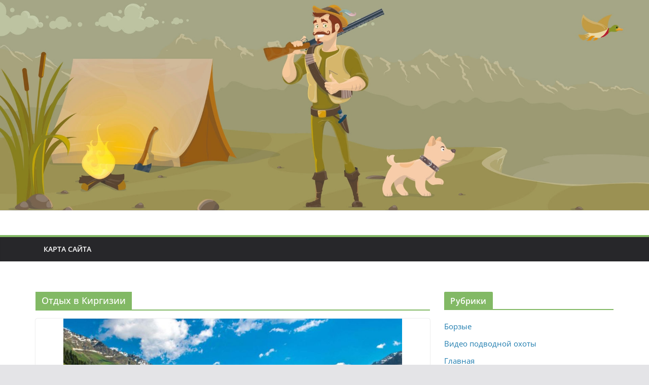

--- FILE ---
content_type: text/html; charset=UTF-8
request_url: https://www.hunt-dogs.ru/tag/otdyx-v-kirgizii/
body_size: 13275
content:
		<!doctype html>
		<html dir="ltr" lang="ru-RU" prefix="og: https://ogp.me/ns#">
		
<head>

			<meta charset="UTF-8"/>
		<meta name="viewport" content="width=device-width, initial-scale=1">
		<link rel="profile" href="http://gmpg.org/xfn/11"/>
		
	<title>Отдых в Киргизии - Охота и рыбалка</title>

		<!-- All in One SEO 4.9.3 - aioseo.com -->
	<meta name="robots" content="max-snippet:-1, max-image-preview:large, max-video-preview:-1" />
	<link rel="canonical" href="https://www.hunt-dogs.ru/tag/otdyx-v-kirgizii/" />
	<meta name="generator" content="All in One SEO (AIOSEO) 4.9.3" />
		<script type="application/ld+json" class="aioseo-schema">
			{"@context":"https:\/\/schema.org","@graph":[{"@type":"BreadcrumbList","@id":"https:\/\/www.hunt-dogs.ru\/tag\/otdyx-v-kirgizii\/#breadcrumblist","itemListElement":[{"@type":"ListItem","@id":"https:\/\/www.hunt-dogs.ru#listItem","position":1,"name":"\u0413\u043b\u0430\u0432\u043d\u0430\u044f \u0441\u0442\u0440\u0430\u043d\u0438\u0446\u0430","item":"https:\/\/www.hunt-dogs.ru","nextItem":{"@type":"ListItem","@id":"https:\/\/www.hunt-dogs.ru\/tag\/otdyx-v-kirgizii\/#listItem","name":"\u041e\u0442\u0434\u044b\u0445 \u0432 \u041a\u0438\u0440\u0433\u0438\u0437\u0438\u0438"}},{"@type":"ListItem","@id":"https:\/\/www.hunt-dogs.ru\/tag\/otdyx-v-kirgizii\/#listItem","position":2,"name":"\u041e\u0442\u0434\u044b\u0445 \u0432 \u041a\u0438\u0440\u0433\u0438\u0437\u0438\u0438","previousItem":{"@type":"ListItem","@id":"https:\/\/www.hunt-dogs.ru#listItem","name":"\u0413\u043b\u0430\u0432\u043d\u0430\u044f \u0441\u0442\u0440\u0430\u043d\u0438\u0446\u0430"}}]},{"@type":"CollectionPage","@id":"https:\/\/www.hunt-dogs.ru\/tag\/otdyx-v-kirgizii\/#collectionpage","url":"https:\/\/www.hunt-dogs.ru\/tag\/otdyx-v-kirgizii\/","name":"\u041e\u0442\u0434\u044b\u0445 \u0432 \u041a\u0438\u0440\u0433\u0438\u0437\u0438\u0438 - \u041e\u0445\u043e\u0442\u0430 \u0438 \u0440\u044b\u0431\u0430\u043b\u043a\u0430","inLanguage":"ru-RU","isPartOf":{"@id":"https:\/\/www.hunt-dogs.ru\/#website"},"breadcrumb":{"@id":"https:\/\/www.hunt-dogs.ru\/tag\/otdyx-v-kirgizii\/#breadcrumblist"}},{"@type":"WebSite","@id":"https:\/\/www.hunt-dogs.ru\/#website","url":"https:\/\/www.hunt-dogs.ru\/","name":"\u041e\u0445\u043e\u0442\u0430 \u0438 \u0440\u044b\u0431\u0430\u043b\u043a\u0430","description":"\u041f\u043e\u0440\u0442\u0430\u043b \u0434\u043b\u044f \u043e\u0445\u043e\u0442\u043d\u0438\u043a\u043e\u0432 \u0438 \u0440\u044b\u0431\u043e\u043b\u043e\u0432\u043e\u0432. \u0421\u043f\u043e\u0441\u043e\u0431\u044b \u043b\u043e\u0432\u043b\u0438, \u043e\u0445\u043e\u0442\u044b, \u0441\u0435\u043a\u0440\u0435\u0442\u044b, \u0445\u0438\u0442\u0440\u043e\u0441\u0442\u0438, \u0442\u043e\u043d\u043a\u043e\u0441\u0442\u0438, \u0441\u043e\u0432\u0435\u0442\u044b.","inLanguage":"ru-RU","publisher":{"@id":"https:\/\/www.hunt-dogs.ru\/#person"}}]}
		</script>
		<!-- All in One SEO -->

<link rel="alternate" type="application/rss+xml" title="Охота и рыбалка &raquo; Лента" href="https://www.hunt-dogs.ru/feed/" />
<link rel="alternate" type="application/rss+xml" title="Охота и рыбалка &raquo; Лента комментариев" href="https://www.hunt-dogs.ru/comments/feed/" />
<link rel="alternate" type="application/rss+xml" title="Охота и рыбалка &raquo; Лента метки Отдых в Киргизии" href="https://www.hunt-dogs.ru/tag/otdyx-v-kirgizii/feed/" />
<style id='wp-img-auto-sizes-contain-inline-css' type='text/css'>
img:is([sizes=auto i],[sizes^="auto," i]){contain-intrinsic-size:3000px 1500px}
/*# sourceURL=wp-img-auto-sizes-contain-inline-css */
</style>
<style id='wp-emoji-styles-inline-css' type='text/css'>

	img.wp-smiley, img.emoji {
		display: inline !important;
		border: none !important;
		box-shadow: none !important;
		height: 1em !important;
		width: 1em !important;
		margin: 0 0.07em !important;
		vertical-align: -0.1em !important;
		background: none !important;
		padding: 0 !important;
	}
/*# sourceURL=wp-emoji-styles-inline-css */
</style>
<style id='wp-block-library-inline-css' type='text/css'>
:root{--wp-block-synced-color:#7a00df;--wp-block-synced-color--rgb:122,0,223;--wp-bound-block-color:var(--wp-block-synced-color);--wp-editor-canvas-background:#ddd;--wp-admin-theme-color:#007cba;--wp-admin-theme-color--rgb:0,124,186;--wp-admin-theme-color-darker-10:#006ba1;--wp-admin-theme-color-darker-10--rgb:0,107,160.5;--wp-admin-theme-color-darker-20:#005a87;--wp-admin-theme-color-darker-20--rgb:0,90,135;--wp-admin-border-width-focus:2px}@media (min-resolution:192dpi){:root{--wp-admin-border-width-focus:1.5px}}.wp-element-button{cursor:pointer}:root .has-very-light-gray-background-color{background-color:#eee}:root .has-very-dark-gray-background-color{background-color:#313131}:root .has-very-light-gray-color{color:#eee}:root .has-very-dark-gray-color{color:#313131}:root .has-vivid-green-cyan-to-vivid-cyan-blue-gradient-background{background:linear-gradient(135deg,#00d084,#0693e3)}:root .has-purple-crush-gradient-background{background:linear-gradient(135deg,#34e2e4,#4721fb 50%,#ab1dfe)}:root .has-hazy-dawn-gradient-background{background:linear-gradient(135deg,#faaca8,#dad0ec)}:root .has-subdued-olive-gradient-background{background:linear-gradient(135deg,#fafae1,#67a671)}:root .has-atomic-cream-gradient-background{background:linear-gradient(135deg,#fdd79a,#004a59)}:root .has-nightshade-gradient-background{background:linear-gradient(135deg,#330968,#31cdcf)}:root .has-midnight-gradient-background{background:linear-gradient(135deg,#020381,#2874fc)}:root{--wp--preset--font-size--normal:16px;--wp--preset--font-size--huge:42px}.has-regular-font-size{font-size:1em}.has-larger-font-size{font-size:2.625em}.has-normal-font-size{font-size:var(--wp--preset--font-size--normal)}.has-huge-font-size{font-size:var(--wp--preset--font-size--huge)}.has-text-align-center{text-align:center}.has-text-align-left{text-align:left}.has-text-align-right{text-align:right}.has-fit-text{white-space:nowrap!important}#end-resizable-editor-section{display:none}.aligncenter{clear:both}.items-justified-left{justify-content:flex-start}.items-justified-center{justify-content:center}.items-justified-right{justify-content:flex-end}.items-justified-space-between{justify-content:space-between}.screen-reader-text{border:0;clip-path:inset(50%);height:1px;margin:-1px;overflow:hidden;padding:0;position:absolute;width:1px;word-wrap:normal!important}.screen-reader-text:focus{background-color:#ddd;clip-path:none;color:#444;display:block;font-size:1em;height:auto;left:5px;line-height:normal;padding:15px 23px 14px;text-decoration:none;top:5px;width:auto;z-index:100000}html :where(.has-border-color){border-style:solid}html :where([style*=border-top-color]){border-top-style:solid}html :where([style*=border-right-color]){border-right-style:solid}html :where([style*=border-bottom-color]){border-bottom-style:solid}html :where([style*=border-left-color]){border-left-style:solid}html :where([style*=border-width]){border-style:solid}html :where([style*=border-top-width]){border-top-style:solid}html :where([style*=border-right-width]){border-right-style:solid}html :where([style*=border-bottom-width]){border-bottom-style:solid}html :where([style*=border-left-width]){border-left-style:solid}html :where(img[class*=wp-image-]){height:auto;max-width:100%}:where(figure){margin:0 0 1em}html :where(.is-position-sticky){--wp-admin--admin-bar--position-offset:var(--wp-admin--admin-bar--height,0px)}@media screen and (max-width:600px){html :where(.is-position-sticky){--wp-admin--admin-bar--position-offset:0px}}

/*# sourceURL=wp-block-library-inline-css */
</style><style id='global-styles-inline-css' type='text/css'>
:root{--wp--preset--aspect-ratio--square: 1;--wp--preset--aspect-ratio--4-3: 4/3;--wp--preset--aspect-ratio--3-4: 3/4;--wp--preset--aspect-ratio--3-2: 3/2;--wp--preset--aspect-ratio--2-3: 2/3;--wp--preset--aspect-ratio--16-9: 16/9;--wp--preset--aspect-ratio--9-16: 9/16;--wp--preset--color--black: #000000;--wp--preset--color--cyan-bluish-gray: #abb8c3;--wp--preset--color--white: #ffffff;--wp--preset--color--pale-pink: #f78da7;--wp--preset--color--vivid-red: #cf2e2e;--wp--preset--color--luminous-vivid-orange: #ff6900;--wp--preset--color--luminous-vivid-amber: #fcb900;--wp--preset--color--light-green-cyan: #7bdcb5;--wp--preset--color--vivid-green-cyan: #00d084;--wp--preset--color--pale-cyan-blue: #8ed1fc;--wp--preset--color--vivid-cyan-blue: #0693e3;--wp--preset--color--vivid-purple: #9b51e0;--wp--preset--gradient--vivid-cyan-blue-to-vivid-purple: linear-gradient(135deg,rgb(6,147,227) 0%,rgb(155,81,224) 100%);--wp--preset--gradient--light-green-cyan-to-vivid-green-cyan: linear-gradient(135deg,rgb(122,220,180) 0%,rgb(0,208,130) 100%);--wp--preset--gradient--luminous-vivid-amber-to-luminous-vivid-orange: linear-gradient(135deg,rgb(252,185,0) 0%,rgb(255,105,0) 100%);--wp--preset--gradient--luminous-vivid-orange-to-vivid-red: linear-gradient(135deg,rgb(255,105,0) 0%,rgb(207,46,46) 100%);--wp--preset--gradient--very-light-gray-to-cyan-bluish-gray: linear-gradient(135deg,rgb(238,238,238) 0%,rgb(169,184,195) 100%);--wp--preset--gradient--cool-to-warm-spectrum: linear-gradient(135deg,rgb(74,234,220) 0%,rgb(151,120,209) 20%,rgb(207,42,186) 40%,rgb(238,44,130) 60%,rgb(251,105,98) 80%,rgb(254,248,76) 100%);--wp--preset--gradient--blush-light-purple: linear-gradient(135deg,rgb(255,206,236) 0%,rgb(152,150,240) 100%);--wp--preset--gradient--blush-bordeaux: linear-gradient(135deg,rgb(254,205,165) 0%,rgb(254,45,45) 50%,rgb(107,0,62) 100%);--wp--preset--gradient--luminous-dusk: linear-gradient(135deg,rgb(255,203,112) 0%,rgb(199,81,192) 50%,rgb(65,88,208) 100%);--wp--preset--gradient--pale-ocean: linear-gradient(135deg,rgb(255,245,203) 0%,rgb(182,227,212) 50%,rgb(51,167,181) 100%);--wp--preset--gradient--electric-grass: linear-gradient(135deg,rgb(202,248,128) 0%,rgb(113,206,126) 100%);--wp--preset--gradient--midnight: linear-gradient(135deg,rgb(2,3,129) 0%,rgb(40,116,252) 100%);--wp--preset--font-size--small: 13px;--wp--preset--font-size--medium: 20px;--wp--preset--font-size--large: 36px;--wp--preset--font-size--x-large: 42px;--wp--preset--spacing--20: 0.44rem;--wp--preset--spacing--30: 0.67rem;--wp--preset--spacing--40: 1rem;--wp--preset--spacing--50: 1.5rem;--wp--preset--spacing--60: 2.25rem;--wp--preset--spacing--70: 3.38rem;--wp--preset--spacing--80: 5.06rem;--wp--preset--shadow--natural: 6px 6px 9px rgba(0, 0, 0, 0.2);--wp--preset--shadow--deep: 12px 12px 50px rgba(0, 0, 0, 0.4);--wp--preset--shadow--sharp: 6px 6px 0px rgba(0, 0, 0, 0.2);--wp--preset--shadow--outlined: 6px 6px 0px -3px rgb(255, 255, 255), 6px 6px rgb(0, 0, 0);--wp--preset--shadow--crisp: 6px 6px 0px rgb(0, 0, 0);}:where(body) { margin: 0; }.wp-site-blocks > .alignleft { float: left; margin-right: 2em; }.wp-site-blocks > .alignright { float: right; margin-left: 2em; }.wp-site-blocks > .aligncenter { justify-content: center; margin-left: auto; margin-right: auto; }:where(.wp-site-blocks) > * { margin-block-start: 24px; margin-block-end: 0; }:where(.wp-site-blocks) > :first-child { margin-block-start: 0; }:where(.wp-site-blocks) > :last-child { margin-block-end: 0; }:root { --wp--style--block-gap: 24px; }:root :where(.is-layout-flow) > :first-child{margin-block-start: 0;}:root :where(.is-layout-flow) > :last-child{margin-block-end: 0;}:root :where(.is-layout-flow) > *{margin-block-start: 24px;margin-block-end: 0;}:root :where(.is-layout-constrained) > :first-child{margin-block-start: 0;}:root :where(.is-layout-constrained) > :last-child{margin-block-end: 0;}:root :where(.is-layout-constrained) > *{margin-block-start: 24px;margin-block-end: 0;}:root :where(.is-layout-flex){gap: 24px;}:root :where(.is-layout-grid){gap: 24px;}.is-layout-flow > .alignleft{float: left;margin-inline-start: 0;margin-inline-end: 2em;}.is-layout-flow > .alignright{float: right;margin-inline-start: 2em;margin-inline-end: 0;}.is-layout-flow > .aligncenter{margin-left: auto !important;margin-right: auto !important;}.is-layout-constrained > .alignleft{float: left;margin-inline-start: 0;margin-inline-end: 2em;}.is-layout-constrained > .alignright{float: right;margin-inline-start: 2em;margin-inline-end: 0;}.is-layout-constrained > .aligncenter{margin-left: auto !important;margin-right: auto !important;}.is-layout-constrained > :where(:not(.alignleft):not(.alignright):not(.alignfull)){margin-left: auto !important;margin-right: auto !important;}body .is-layout-flex{display: flex;}.is-layout-flex{flex-wrap: wrap;align-items: center;}.is-layout-flex > :is(*, div){margin: 0;}body .is-layout-grid{display: grid;}.is-layout-grid > :is(*, div){margin: 0;}body{padding-top: 0px;padding-right: 0px;padding-bottom: 0px;padding-left: 0px;}a:where(:not(.wp-element-button)){text-decoration: underline;}:root :where(.wp-element-button, .wp-block-button__link){background-color: #32373c;border-width: 0;color: #fff;font-family: inherit;font-size: inherit;font-style: inherit;font-weight: inherit;letter-spacing: inherit;line-height: inherit;padding-top: calc(0.667em + 2px);padding-right: calc(1.333em + 2px);padding-bottom: calc(0.667em + 2px);padding-left: calc(1.333em + 2px);text-decoration: none;text-transform: inherit;}.has-black-color{color: var(--wp--preset--color--black) !important;}.has-cyan-bluish-gray-color{color: var(--wp--preset--color--cyan-bluish-gray) !important;}.has-white-color{color: var(--wp--preset--color--white) !important;}.has-pale-pink-color{color: var(--wp--preset--color--pale-pink) !important;}.has-vivid-red-color{color: var(--wp--preset--color--vivid-red) !important;}.has-luminous-vivid-orange-color{color: var(--wp--preset--color--luminous-vivid-orange) !important;}.has-luminous-vivid-amber-color{color: var(--wp--preset--color--luminous-vivid-amber) !important;}.has-light-green-cyan-color{color: var(--wp--preset--color--light-green-cyan) !important;}.has-vivid-green-cyan-color{color: var(--wp--preset--color--vivid-green-cyan) !important;}.has-pale-cyan-blue-color{color: var(--wp--preset--color--pale-cyan-blue) !important;}.has-vivid-cyan-blue-color{color: var(--wp--preset--color--vivid-cyan-blue) !important;}.has-vivid-purple-color{color: var(--wp--preset--color--vivid-purple) !important;}.has-black-background-color{background-color: var(--wp--preset--color--black) !important;}.has-cyan-bluish-gray-background-color{background-color: var(--wp--preset--color--cyan-bluish-gray) !important;}.has-white-background-color{background-color: var(--wp--preset--color--white) !important;}.has-pale-pink-background-color{background-color: var(--wp--preset--color--pale-pink) !important;}.has-vivid-red-background-color{background-color: var(--wp--preset--color--vivid-red) !important;}.has-luminous-vivid-orange-background-color{background-color: var(--wp--preset--color--luminous-vivid-orange) !important;}.has-luminous-vivid-amber-background-color{background-color: var(--wp--preset--color--luminous-vivid-amber) !important;}.has-light-green-cyan-background-color{background-color: var(--wp--preset--color--light-green-cyan) !important;}.has-vivid-green-cyan-background-color{background-color: var(--wp--preset--color--vivid-green-cyan) !important;}.has-pale-cyan-blue-background-color{background-color: var(--wp--preset--color--pale-cyan-blue) !important;}.has-vivid-cyan-blue-background-color{background-color: var(--wp--preset--color--vivid-cyan-blue) !important;}.has-vivid-purple-background-color{background-color: var(--wp--preset--color--vivid-purple) !important;}.has-black-border-color{border-color: var(--wp--preset--color--black) !important;}.has-cyan-bluish-gray-border-color{border-color: var(--wp--preset--color--cyan-bluish-gray) !important;}.has-white-border-color{border-color: var(--wp--preset--color--white) !important;}.has-pale-pink-border-color{border-color: var(--wp--preset--color--pale-pink) !important;}.has-vivid-red-border-color{border-color: var(--wp--preset--color--vivid-red) !important;}.has-luminous-vivid-orange-border-color{border-color: var(--wp--preset--color--luminous-vivid-orange) !important;}.has-luminous-vivid-amber-border-color{border-color: var(--wp--preset--color--luminous-vivid-amber) !important;}.has-light-green-cyan-border-color{border-color: var(--wp--preset--color--light-green-cyan) !important;}.has-vivid-green-cyan-border-color{border-color: var(--wp--preset--color--vivid-green-cyan) !important;}.has-pale-cyan-blue-border-color{border-color: var(--wp--preset--color--pale-cyan-blue) !important;}.has-vivid-cyan-blue-border-color{border-color: var(--wp--preset--color--vivid-cyan-blue) !important;}.has-vivid-purple-border-color{border-color: var(--wp--preset--color--vivid-purple) !important;}.has-vivid-cyan-blue-to-vivid-purple-gradient-background{background: var(--wp--preset--gradient--vivid-cyan-blue-to-vivid-purple) !important;}.has-light-green-cyan-to-vivid-green-cyan-gradient-background{background: var(--wp--preset--gradient--light-green-cyan-to-vivid-green-cyan) !important;}.has-luminous-vivid-amber-to-luminous-vivid-orange-gradient-background{background: var(--wp--preset--gradient--luminous-vivid-amber-to-luminous-vivid-orange) !important;}.has-luminous-vivid-orange-to-vivid-red-gradient-background{background: var(--wp--preset--gradient--luminous-vivid-orange-to-vivid-red) !important;}.has-very-light-gray-to-cyan-bluish-gray-gradient-background{background: var(--wp--preset--gradient--very-light-gray-to-cyan-bluish-gray) !important;}.has-cool-to-warm-spectrum-gradient-background{background: var(--wp--preset--gradient--cool-to-warm-spectrum) !important;}.has-blush-light-purple-gradient-background{background: var(--wp--preset--gradient--blush-light-purple) !important;}.has-blush-bordeaux-gradient-background{background: var(--wp--preset--gradient--blush-bordeaux) !important;}.has-luminous-dusk-gradient-background{background: var(--wp--preset--gradient--luminous-dusk) !important;}.has-pale-ocean-gradient-background{background: var(--wp--preset--gradient--pale-ocean) !important;}.has-electric-grass-gradient-background{background: var(--wp--preset--gradient--electric-grass) !important;}.has-midnight-gradient-background{background: var(--wp--preset--gradient--midnight) !important;}.has-small-font-size{font-size: var(--wp--preset--font-size--small) !important;}.has-medium-font-size{font-size: var(--wp--preset--font-size--medium) !important;}.has-large-font-size{font-size: var(--wp--preset--font-size--large) !important;}.has-x-large-font-size{font-size: var(--wp--preset--font-size--x-large) !important;}
/*# sourceURL=global-styles-inline-css */
</style>

<link rel='stylesheet' id='colormag_style-css' href='https://www.hunt-dogs.ru/wp-content/themes/colormag/style.css?ver=3.1.8' type='text/css' media='all' />
<style id='colormag_style-inline-css' type='text/css'>
.colormag-button,
			blockquote, button,
			input[type=reset],
			input[type=button],
			input[type=submit],
			.cm-home-icon.front_page_on,
			.cm-post-categories a,
			.cm-primary-nav ul li ul li:hover,
			.cm-primary-nav ul li.current-menu-item,
			.cm-primary-nav ul li.current_page_ancestor,
			.cm-primary-nav ul li.current-menu-ancestor,
			.cm-primary-nav ul li.current_page_item,
			.cm-primary-nav ul li:hover,
			.cm-primary-nav ul li.focus,
			.cm-mobile-nav li a:hover,
			.colormag-header-clean #cm-primary-nav .cm-menu-toggle:hover,
			.cm-header .cm-mobile-nav li:hover,
			.cm-header .cm-mobile-nav li.current-page-ancestor,
			.cm-header .cm-mobile-nav li.current-menu-ancestor,
			.cm-header .cm-mobile-nav li.current-page-item,
			.cm-header .cm-mobile-nav li.current-menu-item,
			.cm-primary-nav ul li.focus > a,
			.cm-layout-2 .cm-primary-nav ul ul.sub-menu li.focus > a,
			.cm-mobile-nav .current-menu-item>a, .cm-mobile-nav .current_page_item>a,
			.colormag-header-clean .cm-mobile-nav li:hover > a,
			.colormag-header-clean .cm-mobile-nav li.current-page-ancestor > a,
			.colormag-header-clean .cm-mobile-nav li.current-menu-ancestor > a,
			.colormag-header-clean .cm-mobile-nav li.current-page-item > a,
			.colormag-header-clean .cm-mobile-nav li.current-menu-item > a,
			.fa.search-top:hover,
			.widget_call_to_action .btn--primary,
			.colormag-footer--classic .cm-footer-cols .cm-row .cm-widget-title span::before,
			.colormag-footer--classic-bordered .cm-footer-cols .cm-row .cm-widget-title span::before,
			.cm-featured-posts .cm-widget-title span,
			.cm-featured-category-slider-widget .cm-slide-content .cm-entry-header-meta .cm-post-categories a,
			.cm-highlighted-posts .cm-post-content .cm-entry-header-meta .cm-post-categories a,
			.cm-category-slide-next, .cm-category-slide-prev, .slide-next,
			.slide-prev, .cm-tabbed-widget ul li, .cm-posts .wp-pagenavi .current,
			.cm-posts .wp-pagenavi a:hover, .cm-secondary .cm-widget-title span,
			.cm-posts .post .cm-post-content .cm-entry-header-meta .cm-post-categories a,
			.cm-page-header .cm-page-title span, .entry-meta .post-format i,
			.format-link, .cm-entry-button, .infinite-scroll .tg-infinite-scroll,
			.no-more-post-text, .pagination span,
			.comments-area .comment-author-link span,
			.cm-footer-cols .cm-row .cm-widget-title span,
			.advertisement_above_footer .cm-widget-title span,
			.error, .cm-primary .cm-widget-title span,
			.related-posts-wrapper.style-three .cm-post-content .cm-entry-title a:hover:before,
			.cm-slider-area .cm-widget-title span,
			.cm-beside-slider-widget .cm-widget-title span,
			.top-full-width-sidebar .cm-widget-title span,
			.wp-block-quote, .wp-block-quote.is-style-large,
			.wp-block-quote.has-text-align-right,
			.cm-error-404 .cm-btn, .widget .wp-block-heading, .wp-block-search button,
			.widget a::before, .cm-post-date a::before,
			.byline a::before,
			.colormag-footer--classic-bordered .cm-widget-title::before,
			.wp-block-button__link,
			#cm-tertiary .cm-widget-title span,
			.link-pagination .post-page-numbers.current,
			.wp-block-query-pagination-numbers .page-numbers.current,
			.wp-element-button,
			.wp-block-button .wp-block-button__link,
			.wp-element-button,
			.cm-layout-2 .cm-primary-nav ul ul.sub-menu li:hover,
			.cm-layout-2 .cm-primary-nav ul ul.sub-menu li.current-menu-ancestor,
			.cm-layout-2 .cm-primary-nav ul ul.sub-menu li.current-menu-item,
			.cm-layout-2 .cm-primary-nav ul ul.sub-menu li.focus,
			.search-wrap button,
			.page-numbers .current,
			.wp-block-search .wp-element-button:hover{background-color:#82b965;}a,
			.cm-layout-2 #cm-primary-nav .fa.search-top:hover,
			.cm-layout-2 #cm-primary-nav.cm-mobile-nav .cm-random-post a:hover .fa-random,
			.cm-layout-2 #cm-primary-nav.cm-primary-nav .cm-random-post a:hover .fa-random,
			.cm-layout-2 .breaking-news .newsticker a:hover,
			.cm-layout-2 .cm-primary-nav ul li.current-menu-item > a,
			.cm-layout-2 .cm-primary-nav ul li.current_page_item > a,
			.cm-layout-2 .cm-primary-nav ul li:hover > a,
			.cm-layout-2 .cm-primary-nav ul li.focus > a
			.dark-skin .cm-layout-2-style-1 #cm-primary-nav.cm-primary-nav .cm-home-icon:hover .fa,
			.byline a:hover, .comments a:hover, .cm-edit-link a:hover, .cm-post-date a:hover,
			.social-links:not(.cm-header-actions .social-links) i.fa:hover, .cm-tag-links a:hover,
			.colormag-header-clean .social-links li:hover i.fa, .cm-layout-2-style-1 .social-links li:hover i.fa,
			.colormag-header-clean .breaking-news .newsticker a:hover, .widget_featured_posts .article-content .cm-entry-title a:hover,
			.widget_featured_slider .slide-content .cm-below-entry-meta .byline a:hover,
			.widget_featured_slider .slide-content .cm-below-entry-meta .comments a:hover,
			.widget_featured_slider .slide-content .cm-below-entry-meta .cm-post-date a:hover,
			.widget_featured_slider .slide-content .cm-entry-title a:hover,
			.widget_block_picture_news.widget_featured_posts .article-content .cm-entry-title a:hover,
			.widget_highlighted_posts .article-content .cm-below-entry-meta .byline a:hover,
			.widget_highlighted_posts .article-content .cm-below-entry-meta .comments a:hover,
			.widget_highlighted_posts .article-content .cm-below-entry-meta .cm-post-date a:hover,
			.widget_highlighted_posts .article-content .cm-entry-title a:hover, i.fa-arrow-up, i.fa-arrow-down,
			.cm-site-title a, #content .post .article-content .cm-entry-title a:hover, .entry-meta .byline i,
			.entry-meta .cat-links i, .entry-meta a, .post .cm-entry-title a:hover, .search .cm-entry-title a:hover,
			.entry-meta .comments-link a:hover, .entry-meta .cm-edit-link a:hover, .entry-meta .cm-post-date a:hover,
			.entry-meta .cm-tag-links a:hover, .single #content .tags a:hover, .count, .next a:hover, .previous a:hover,
			.related-posts-main-title .fa, .single-related-posts .article-content .cm-entry-title a:hover,
			.pagination a span:hover,
			#content .comments-area a.comment-cm-edit-link:hover, #content .comments-area a.comment-permalink:hover,
			#content .comments-area article header cite a:hover, .comments-area .comment-author-link a:hover,
			.comment .comment-reply-link:hover,
			.nav-next a, .nav-previous a,
			#cm-footer .cm-footer-menu ul li a:hover,
			.cm-footer-cols .cm-row a:hover, a#scroll-up i, .related-posts-wrapper-flyout .cm-entry-title a:hover,
			.human-diff-time .human-diff-time-display:hover,
			.cm-layout-2-style-1 #cm-primary-nav .fa:hover,
			.cm-footer-bar a,
			.cm-post-date a:hover,
			.cm-author a:hover,
			.cm-comments-link a:hover,
			.cm-tag-links a:hover,
			.cm-edit-link a:hover,
			.cm-footer-bar .copyright a,
			.cm-featured-posts .cm-entry-title a:hover,
			.cm-posts .post .cm-post-content .cm-entry-title a:hover,
			.cm-posts .post .single-title-above .cm-entry-title a:hover,
			.cm-layout-2 .cm-primary-nav ul li:hover > a,
			.cm-layout-2 #cm-primary-nav .fa:hover,
			.cm-entry-title a:hover,
			button:hover, input[type="button"]:hover,
			input[type="reset"]:hover,
			input[type="submit"]:hover,
			.wp-block-button .wp-block-button__link:hover,
			.cm-button:hover,
			.wp-element-button:hover,
			li.product .added_to_cart:hover,
			.comments-area .comment-permalink:hover,
			.cm-footer-bar-area .cm-footer-bar__2 a{color:#82b965;}#cm-primary-nav,
			.cm-contained .cm-header-2 .cm-row{border-top-color:#82b965;}.cm-layout-2 #cm-primary-nav,
			.cm-layout-2 .cm-primary-nav ul ul.sub-menu li:hover,
			.cm-layout-2 .cm-primary-nav ul > li:hover > a,
			.cm-layout-2 .cm-primary-nav ul > li.current-menu-item > a,
			.cm-layout-2 .cm-primary-nav ul > li.current-menu-ancestor > a,
			.cm-layout-2 .cm-primary-nav ul ul.sub-menu li.current-menu-ancestor,
			.cm-layout-2 .cm-primary-nav ul ul.sub-menu li.current-menu-item,
			.cm-layout-2 .cm-primary-nav ul ul.sub-menu li.focus,
			cm-layout-2 .cm-primary-nav ul ul.sub-menu li.current-menu-ancestor,
			cm-layout-2 .cm-primary-nav ul ul.sub-menu li.current-menu-item,
			cm-layout-2 #cm-primary-nav .cm-menu-toggle:hover,
			cm-layout-2 #cm-primary-nav.cm-mobile-nav .cm-menu-toggle,
			cm-layout-2 .cm-primary-nav ul > li:hover > a,
			cm-layout-2 .cm-primary-nav ul > li.current-menu-item > a,
			cm-layout-2 .cm-primary-nav ul > li.current-menu-ancestor > a,
			.cm-layout-2 .cm-primary-nav ul li.focus > a, .pagination a span:hover,
			.cm-error-404 .cm-btn,
			.single-post .cm-post-categories a::after,
			.widget .block-title,
			.cm-layout-2 .cm-primary-nav ul li.focus > a,
			button,
			input[type="button"],
			input[type="reset"],
			input[type="submit"],
			.wp-block-button .wp-block-button__link,
			.cm-button,
			.wp-element-button,
			li.product .added_to_cart{border-color:#82b965;}.cm-secondary .cm-widget-title,
			#cm-tertiary .cm-widget-title,
			.widget_featured_posts .widget-title,
			#secondary .widget-title,
			#cm-tertiary .widget-title,
			.cm-page-header .cm-page-title,
			.cm-footer-cols .cm-row .widget-title,
			.advertisement_above_footer .widget-title,
			#primary .widget-title,
			.widget_slider_area .widget-title,
			.widget_beside_slider .widget-title,
			.top-full-width-sidebar .widget-title,
			.cm-footer-cols .cm-row .cm-widget-title,
			.cm-footer-bar .copyright a,
			.cm-layout-2.cm-layout-2-style-2 #cm-primary-nav,
			.cm-layout-2 .cm-primary-nav ul > li:hover > a,
			.cm-layout-2 .cm-primary-nav ul > li.current-menu-item > a{border-bottom-color:#82b965;}body,
			button,
			input,
			select,
			textarea,
			blockquote p,
			.entry-meta,
			.cm-entry-button,
			dl,
			.previous a,
			.next a,
			.nav-previous a,
			.nav-next a,
			#respond h3#reply-title #cancel-comment-reply-link,
			#respond form input[type="text"],
			#respond form textarea,
			.cm-secondary .widget,
			.cm-error-404 .widget,
			.cm-entry-summary p{font-size:15px;line-height:1.6;}.cm-site-title{font-size:31px;}.cm-site-description{font-size:24px;}@media screen and (min-width: 992px) {.cm-primary{width:70%;}}.colormag-button,
			input[type="reset"],
			input[type="button"],
			input[type="submit"],
			button,
			.cm-entry-button span,
			.wp-block-button .wp-block-button__link{background-color:#82b965;}.cm-header .cm-menu-toggle svg,
			.cm-header .cm-menu-toggle svg{fill:#fff;}.cm-footer-bar-area .cm-footer-bar__2 a{color:#207daf;}.mzb-featured-posts, .mzb-social-icon, .mzb-featured-categories, .mzb-social-icons-insert{--color--light--primary:rgba(130,185,101,0.1);}body{--color--light--primary:#82b965;--color--primary:#82b965;}
/*# sourceURL=colormag_style-inline-css */
</style>
<link rel='stylesheet' id='font-awesome-4-css' href='https://www.hunt-dogs.ru/wp-content/themes/colormag/assets/library/font-awesome/css/v4-shims.min.css?ver=4.7.0' type='text/css' media='all' />
<link rel='stylesheet' id='font-awesome-all-css' href='https://www.hunt-dogs.ru/wp-content/themes/colormag/assets/library/font-awesome/css/all.min.css?ver=6.2.4' type='text/css' media='all' />
<link rel='stylesheet' id='font-awesome-solid-css' href='https://www.hunt-dogs.ru/wp-content/themes/colormag/assets/library/font-awesome/css/solid.min.css?ver=6.2.4' type='text/css' media='all' />
<script type="text/javascript" src="https://www.hunt-dogs.ru/wp-includes/js/jquery/jquery.min.js?ver=3.7.1" id="jquery-core-js"></script>
<script type="text/javascript" src="https://www.hunt-dogs.ru/wp-includes/js/jquery/jquery-migrate.min.js?ver=3.4.1" id="jquery-migrate-js"></script>
<link rel="https://api.w.org/" href="https://www.hunt-dogs.ru/wp-json/" /><link rel="alternate" title="JSON" type="application/json" href="https://www.hunt-dogs.ru/wp-json/wp/v2/tags/14020" /><link rel="EditURI" type="application/rsd+xml" title="RSD" href="https://www.hunt-dogs.ru/xmlrpc.php?rsd" />
<meta name="generator" content="WordPress 6.9" />

</head>

<body class="archive tag tag-otdyx-v-kirgizii tag-14020 wp-embed-responsive wp-theme-colormag cm-header-layout-1 adv-style-1  wide">




		<div id="page" class="hfeed site">
				<a class="skip-link screen-reader-text" href="#main">Перейти к содержимому</a>
		

			<header id="cm-masthead" class="cm-header cm-layout-1 cm-layout-1-style-1 cm-full-width">
		
		
				<div class="cm-main-header">
		
		<div id="wp-custom-header" class="wp-custom-header"><div class="header-image-wrap"><a href="https://www.hunt-dogs.ru/" title="Охота и рыбалка" rel="home"><img src="https://www.hunt-dogs.ru/wp-content/uploads/2024/08/logo.jpg" class="header-image" width="1920" height="623" alt="Охота и рыбалка"></a></div></div>
	<div id="cm-header-1" class="cm-header-1">
		<div class="cm-container">
			<div class="cm-row">

				<div class="cm-header-col-1">
										<div id="cm-site-branding" class="cm-site-branding">
							</div><!-- #cm-site-branding -->
	
				</div><!-- .cm-header-col-1 -->

				<div class="cm-header-col-2">
								</div><!-- .cm-header-col-2 -->

		</div>
	</div>
</div>
		
<div id="cm-header-2" class="cm-header-2">
	<nav id="cm-primary-nav" class="cm-primary-nav">
		<div class="cm-container">
			<div class="cm-row">
				
							
					<p class="cm-menu-toggle" aria-expanded="false">
						<svg class="cm-icon cm-icon--bars" xmlns="http://www.w3.org/2000/svg" viewBox="0 0 24 24"><path d="M21 19H3a1 1 0 0 1 0-2h18a1 1 0 0 1 0 2Zm0-6H3a1 1 0 0 1 0-2h18a1 1 0 0 1 0 2Zm0-6H3a1 1 0 0 1 0-2h18a1 1 0 0 1 0 2Z"></path></svg>						<svg class="cm-icon cm-icon--x-mark" xmlns="http://www.w3.org/2000/svg" viewBox="0 0 24 24"><path d="m13.4 12 8.3-8.3c.4-.4.4-1 0-1.4s-1-.4-1.4 0L12 10.6 3.7 2.3c-.4-.4-1-.4-1.4 0s-.4 1 0 1.4l8.3 8.3-8.3 8.3c-.4.4-.4 1 0 1.4.2.2.4.3.7.3s.5-.1.7-.3l8.3-8.3 8.3 8.3c.2.2.5.3.7.3s.5-.1.7-.3c.4-.4.4-1 0-1.4L13.4 12z"></path></svg>					</p>
					<div class="menu"><ul>
<li class="page_item page-item-151794"><a href="https://www.hunt-dogs.ru/karta-sajta/">Карта сайта</a></li>
</ul></div>

			</div>
		</div>
	</nav>
</div>
			
				</div> <!-- /.cm-main-header -->
		
				</header><!-- #cm-masthead -->
		
		

	<div id="cm-content" class="cm-content">
		
		<div class="cm-container">
		<div class="cm-row">
	
		<div id="cm-primary" class="cm-primary">

			
		<header class="cm-page-header">
			
				<h1 class="cm-page-title">
					<span>
						Отдых в Киргизии					</span>
				</h1>
						</header><!-- .cm-page-header -->

		
			<div class="cm-posts cm-layout-2 cm-layout-2-style-1 col-2" >
										
<article id="post-146927"
	class=" post-146927 post type-post status-publish format-standard has-post-thumbnail hentry category-turizm tag-vnzh-kirgizii tag-grazhdanstvo-kirgizii tag-kirgiziya tag-otdyx-v-kirgizii tag-poluchenie-vnzh-kirgizii tag-poluchenie-grazhdanstva-kirgizii tag-turizm-v-kirgizii">
	
				<div class="cm-featured-image">
				<a href="https://www.hunt-dogs.ru/kirgiziya/" title="Киргизия">
					<img width="668" height="445" src="https://www.hunt-dogs.ru/wp-content/uploads/2024/04/1000027634-01.jpeg" class="attachment-colormag-featured-image size-colormag-featured-image wp-post-image" alt="Киргизия" decoding="async" />
								</a>
			</div>
				
	

	<div class="cm-post-content">
		<div class="cm-entry-header-meta"><div class="cm-post-categories"><a href="https://www.hunt-dogs.ru/category/turizm/" rel="category tag">Туризм</a></div></div><div class="cm-below-entry-meta "><span class="cm-post-date"><a href="https://www.hunt-dogs.ru/kirgiziya/" title="19:57" rel="bookmark"><svg class="cm-icon cm-icon--calendar-fill" xmlns="http://www.w3.org/2000/svg" viewBox="0 0 24 24"><path d="M21.1 6.6v1.6c0 .6-.4 1-1 1H3.9c-.6 0-1-.4-1-1V6.6c0-1.5 1.3-2.8 2.8-2.8h1.7V3c0-.6.4-1 1-1s1 .4 1 1v.8h5.2V3c0-.6.4-1 1-1s1 .4 1 1v.8h1.7c1.5 0 2.8 1.3 2.8 2.8zm-1 4.6H3.9c-.6 0-1 .4-1 1v7c0 1.5 1.3 2.8 2.8 2.8h12.6c1.5 0 2.8-1.3 2.8-2.8v-7c0-.6-.4-1-1-1z"></path></svg> <time class="entry-date published updated" datetime="2024-04-02T19:57:46+03:00">2 апреля 2024</time></a></span></div>	<header class="cm-entry-header">
				<h2 class="cm-entry-title">
			<a href="https://www.hunt-dogs.ru/kirgiziya/" title="Киргизия">
				Киргизия			</a>
		</h2>
			</header>
<div class="cm-entry-summary">

				<p>Киргизия &#8212; это одно из самых популярных туристических направлений на постсоветском пространстве. Въезд в страну упрощен, так как не требуется</p>
		<a class="cm-entry-button" title="Киргизия" href="https://www.hunt-dogs.ru/kirgiziya/">
			<span>Read More</span>
		</a>
	</div>

	
	</div>

	</article>

<article id="post-33501"
	class=" post-33501 post type-post status-publish format-standard has-post-thumbnail hentry category-turizm tag-bishkek tag-dostoprimechatelnosti-beshkeka tag-otdyx-v-beshkeke tag-otdyx-v-kirgizii tag-otdyx-v-srednej-azii tag-otdyxajte-v-kirgizii tag-otpusk-v-kirgizii tag-peshie-puteshestviya tag-peshie-puteshestviya-v-gory tag-puteshestviya-v-gory tag-srednyaya-aziya tag-turizm-v-kirgizii tag-turizm-v-srednej-azii tag-tury-v-kirgiziyu">
	
				<div class="cm-featured-image">
				<a href="https://www.hunt-dogs.ru/otdyxajte-v-kirgizii-pochuvstvujte-teploe-dyxanie-srednej-azii/" title="Отдыхайте в Киргизии, почувствуйте теплое дыхание Средней Азии">
					<img width="800" height="372" src="https://www.hunt-dogs.ru/wp-content/uploads/2018/03/otdih-v-kirgizii.jpg" class="attachment-colormag-featured-image size-colormag-featured-image wp-post-image" alt="Отдых в Киргизии" decoding="async" />
								</a>
			</div>
				
	

	<div class="cm-post-content">
		<div class="cm-entry-header-meta"><div class="cm-post-categories"><a href="https://www.hunt-dogs.ru/category/turizm/" rel="category tag">Туризм</a></div></div><div class="cm-below-entry-meta "><span class="cm-post-date"><a href="https://www.hunt-dogs.ru/otdyxajte-v-kirgizii-pochuvstvujte-teploe-dyxanie-srednej-azii/" title="11:43" rel="bookmark"><svg class="cm-icon cm-icon--calendar-fill" xmlns="http://www.w3.org/2000/svg" viewBox="0 0 24 24"><path d="M21.1 6.6v1.6c0 .6-.4 1-1 1H3.9c-.6 0-1-.4-1-1V6.6c0-1.5 1.3-2.8 2.8-2.8h1.7V3c0-.6.4-1 1-1s1 .4 1 1v.8h5.2V3c0-.6.4-1 1-1s1 .4 1 1v.8h1.7c1.5 0 2.8 1.3 2.8 2.8zm-1 4.6H3.9c-.6 0-1 .4-1 1v7c0 1.5 1.3 2.8 2.8 2.8h12.6c1.5 0 2.8-1.3 2.8-2.8v-7c0-.6-.4-1-1-1z"></path></svg> <time class="entry-date published" datetime="2018-03-06T11:43:41+03:00">6 марта 2018</time><time class="updated" datetime="2023-12-15T15:22:41+03:00">15 декабря 2023</time></a></span></div>	<header class="cm-entry-header">
				<h2 class="cm-entry-title">
			<a href="https://www.hunt-dogs.ru/otdyxajte-v-kirgizii-pochuvstvujte-teploe-dyxanie-srednej-azii/" title="Отдыхайте в Киргизии, почувствуйте теплое дыхание Средней Азии">
				Отдыхайте в Киргизии, почувствуйте теплое дыхание Средней Азии			</a>
		</h2>
			</header>
<div class="cm-entry-summary">

				<p>Средняя Азия не всегда стоит в ряду основных регионов, куда предпочитают отправляться туристы. Тем не менее, поехать в Киргизию на</p>
		<a class="cm-entry-button" title="Отдыхайте в Киргизии, почувствуйте теплое дыхание Средней Азии" href="https://www.hunt-dogs.ru/otdyxajte-v-kirgizii-pochuvstvujte-teploe-dyxanie-srednej-azii/">
			<span>Read More</span>
		</a>
	</div>

	
	</div>

	</article>

								</div><!-- .cm-posts -->

			
		<div class="tg-numbered-pagination">
					</div>
				</div><!-- #cm-primary -->

	
<div id="cm-secondary" class="cm-secondary">
	
	<aside id="categories-7" class="widget widget_categories"><h3 class="cm-widget-title"><span>Рубрики</span></h3>
			<ul>
					<li class="cat-item cat-item-75"><a href="https://www.hunt-dogs.ru/category/borzye/">Борзые</a>
</li>
	<li class="cat-item cat-item-252"><a href="https://www.hunt-dogs.ru/category/podvodnaya_ohota_video/">Видео подводной охоты</a>
</li>
	<li class="cat-item cat-item-1"><a href="https://www.hunt-dogs.ru/category/main/">Главная</a>
</li>
	<li class="cat-item cat-item-3"><a href="https://www.hunt-dogs.ru/category/poroda/">Гончая</a>
</li>
	<li class="cat-item cat-item-380"><a href="https://www.hunt-dogs.ru/category/domachnie_jivotnie/">Домашние животные</a>
</li>
	<li class="cat-item cat-item-183"><a href="https://www.hunt-dogs.ru/category/animals/">Животный мир</a>
</li>
	<li class="cat-item cat-item-254"><a href="https://www.hunt-dogs.ru/category/inoe/">Иное</a>
</li>
	<li class="cat-item cat-item-52"><a href="https://www.hunt-dogs.ru/category/laiki/">Лайки</a>
</li>
	<li class="cat-item cat-item-236"><a href="https://www.hunt-dogs.ru/category/mesta_dlya_rybalki/">Места для рыбалки</a>
</li>
	<li class="cat-item cat-item-38"><a href="https://www.hunt-dogs.ru/category/video/">Охота видео</a>
</li>
	<li class="cat-item cat-item-125"><a href="https://www.hunt-dogs.ru/category/ochota_dlya_nachinauchich/">Охота для начинающих</a>
</li>
	<li class="cat-item cat-item-230"><a href="https://www.hunt-dogs.ru/category/ochota_za_rubezhom/">Охота за рубежом</a>
</li>
	<li class="cat-item cat-item-126"><a href="https://www.hunt-dogs.ru/category/ochota_na_zaica/">Охота на зайца</a>
</li>
	<li class="cat-item cat-item-77"><a href="https://www.hunt-dogs.ru/category/ohota_na_dich/">Охота по перу</a>
</li>
	<li class="cat-item cat-item-12"><a href="https://www.hunt-dogs.ru/category/hunter/">Охота с собаками</a>
</li>
	<li class="cat-item cat-item-121"><a href="https://www.hunt-dogs.ru/category/ohotniche_orujie/">Охотничье оружие</a>
</li>
	<li class="cat-item cat-item-228"><a href="https://www.hunt-dogs.ru/category/ochotnichi_istorii/">Охотничьи истории</a>
</li>
	<li class="cat-item cat-item-227"><a href="https://www.hunt-dogs.ru/category/ochota_s_sobakami/">Охотничьи собаки</a>
</li>
	<li class="cat-item cat-item-127"><a href="https://www.hunt-dogs.ru/category/recepti_blud_dlya_ochotnikov/">Охотничья кухня</a>
</li>
	<li class="cat-item cat-item-54"><a href="https://www.hunt-dogs.ru/category/ochotchozyaistvo/">Охотхозяйство</a>
</li>
	<li class="cat-item cat-item-242"><a href="https://www.hunt-dogs.ru/category/podvodnaya_ochota/">Подводная охота</a>
</li>
	<li class="cat-item cat-item-232"><a href="https://www.hunt-dogs.ru/category/podvodnyi_mir/">Подводный мир</a>
</li>
	<li class="cat-item cat-item-250"><a href="https://www.hunt-dogs.ru/category/prochee/">Прочие новости</a>
</li>
	<li class="cat-item cat-item-124"><a href="https://www.hunt-dogs.ru/category/raznovidnost_ochoti/">Разновидности охоты</a>
</li>
	<li class="cat-item cat-item-235"><a href="https://www.hunt-dogs.ru/category/raznovidnost_rybalki/">Разновидности рыбалки</a>
</li>
	<li class="cat-item cat-item-249"><a href="https://www.hunt-dogs.ru/category/raznoe/">Разное</a>
</li>
	<li class="cat-item cat-item-245"><a href="https://www.hunt-dogs.ru/category/ribalka_video/">Рыбалка видео</a>
</li>
	<li class="cat-item cat-item-233"><a href="https://www.hunt-dogs.ru/category/rybalka_dlya_nachinayushhich/">Рыбалка для начинающих</a>
</li>
	<li class="cat-item cat-item-231"><a href="https://www.hunt-dogs.ru/category/rybovodstvo/">Рыбоводство</a>
</li>
	<li class="cat-item cat-item-234"><a href="https://www.hunt-dogs.ru/category/rybolovnye_snasti/">Рыболовные снасти</a>
</li>
	<li class="cat-item cat-item-123"><a href="https://www.hunt-dogs.ru/category/snaryachenie_ochotnika/">Снаряжение охотника</a>
</li>
	<li class="cat-item cat-item-259"><a href="https://www.hunt-dogs.ru/category/sobaki/">Собаки</a>
</li>
	<li class="cat-item cat-item-51"><a href="https://www.hunt-dogs.ru/category/stati-ochota/">Статьи про охоту</a>
</li>
	<li class="cat-item cat-item-243"><a href="https://www.hunt-dogs.ru/category/stati-rybalka/">Статьи про рыбалку</a>
</li>
	<li class="cat-item cat-item-255"><a href="https://www.hunt-dogs.ru/category/tihaya_ohota/">Тихая охота</a>
</li>
	<li class="cat-item cat-item-257"><a href="https://www.hunt-dogs.ru/category/turizm/">Туризм</a>
</li>
			</ul>

			</aside>
		<aside id="recent-posts-3" class="widget widget_recent_entries">
		<h3 class="cm-widget-title"><span>Свежие записи</span></h3>
		<ul>
											<li>
					<a href="https://www.hunt-dogs.ru/rybalka-i-ohota-v-yakutii/">Рыбалка и Охота в Якутии</a>
									</li>
											<li>
					<a href="https://www.hunt-dogs.ru/detskaya-futbolnaya-shkola/">Детская футбольная школа</a>
									</li>
											<li>
					<a href="https://www.hunt-dogs.ru/kak-pojmat-karasya-sovety-i-rekomendacii/">Как поймать карася: советы и рекомендации</a>
									</li>
											<li>
					<a href="https://www.hunt-dogs.ru/perepel/">Перепел</a>
									</li>
											<li>
					<a href="https://www.hunt-dogs.ru/vyezdnoj-shinomontazh-dlya-gruzovikov/">Выездной шиномонтаж для грузовиков</a>
									</li>
					</ul>

		</aside><aside id="archives-3" class="widget widget_archive"><h3 class="cm-widget-title"><span>Архивы</span></h3>		<label class="screen-reader-text" for="archives-dropdown-3">Архивы</label>
		<select id="archives-dropdown-3" name="archive-dropdown">
			
			<option value="">Выберите месяц</option>
				<option value='https://www.hunt-dogs.ru/2026/01/'> Январь 2026 </option>
	<option value='https://www.hunt-dogs.ru/2025/12/'> Декабрь 2025 </option>
	<option value='https://www.hunt-dogs.ru/2025/11/'> Ноябрь 2025 </option>
	<option value='https://www.hunt-dogs.ru/2025/10/'> Октябрь 2025 </option>
	<option value='https://www.hunt-dogs.ru/2025/09/'> Сентябрь 2025 </option>
	<option value='https://www.hunt-dogs.ru/2025/08/'> Август 2025 </option>
	<option value='https://www.hunt-dogs.ru/2025/06/'> Июнь 2025 </option>
	<option value='https://www.hunt-dogs.ru/2025/05/'> Май 2025 </option>
	<option value='https://www.hunt-dogs.ru/2025/04/'> Апрель 2025 </option>
	<option value='https://www.hunt-dogs.ru/2025/03/'> Март 2025 </option>
	<option value='https://www.hunt-dogs.ru/2025/02/'> Февраль 2025 </option>
	<option value='https://www.hunt-dogs.ru/2025/01/'> Январь 2025 </option>
	<option value='https://www.hunt-dogs.ru/2024/12/'> Декабрь 2024 </option>
	<option value='https://www.hunt-dogs.ru/2024/11/'> Ноябрь 2024 </option>
	<option value='https://www.hunt-dogs.ru/2024/10/'> Октябрь 2024 </option>
	<option value='https://www.hunt-dogs.ru/2024/09/'> Сентябрь 2024 </option>
	<option value='https://www.hunt-dogs.ru/2024/08/'> Август 2024 </option>
	<option value='https://www.hunt-dogs.ru/2024/07/'> Июль 2024 </option>
	<option value='https://www.hunt-dogs.ru/2024/06/'> Июнь 2024 </option>
	<option value='https://www.hunt-dogs.ru/2024/05/'> Май 2024 </option>
	<option value='https://www.hunt-dogs.ru/2024/04/'> Апрель 2024 </option>
	<option value='https://www.hunt-dogs.ru/2024/03/'> Март 2024 </option>
	<option value='https://www.hunt-dogs.ru/2024/02/'> Февраль 2024 </option>
	<option value='https://www.hunt-dogs.ru/2024/01/'> Январь 2024 </option>
	<option value='https://www.hunt-dogs.ru/2023/12/'> Декабрь 2023 </option>
	<option value='https://www.hunt-dogs.ru/2023/11/'> Ноябрь 2023 </option>
	<option value='https://www.hunt-dogs.ru/2023/10/'> Октябрь 2023 </option>
	<option value='https://www.hunt-dogs.ru/2023/09/'> Сентябрь 2023 </option>
	<option value='https://www.hunt-dogs.ru/2023/08/'> Август 2023 </option>
	<option value='https://www.hunt-dogs.ru/2023/07/'> Июль 2023 </option>
	<option value='https://www.hunt-dogs.ru/2023/06/'> Июнь 2023 </option>
	<option value='https://www.hunt-dogs.ru/2023/05/'> Май 2023 </option>
	<option value='https://www.hunt-dogs.ru/2023/04/'> Апрель 2023 </option>
	<option value='https://www.hunt-dogs.ru/2023/03/'> Март 2023 </option>
	<option value='https://www.hunt-dogs.ru/2023/02/'> Февраль 2023 </option>
	<option value='https://www.hunt-dogs.ru/2023/01/'> Январь 2023 </option>
	<option value='https://www.hunt-dogs.ru/2022/12/'> Декабрь 2022 </option>
	<option value='https://www.hunt-dogs.ru/2022/11/'> Ноябрь 2022 </option>
	<option value='https://www.hunt-dogs.ru/2022/10/'> Октябрь 2022 </option>
	<option value='https://www.hunt-dogs.ru/2022/09/'> Сентябрь 2022 </option>
	<option value='https://www.hunt-dogs.ru/2022/08/'> Август 2022 </option>
	<option value='https://www.hunt-dogs.ru/2022/07/'> Июль 2022 </option>
	<option value='https://www.hunt-dogs.ru/2022/06/'> Июнь 2022 </option>
	<option value='https://www.hunt-dogs.ru/2022/05/'> Май 2022 </option>
	<option value='https://www.hunt-dogs.ru/2022/04/'> Апрель 2022 </option>
	<option value='https://www.hunt-dogs.ru/2022/03/'> Март 2022 </option>
	<option value='https://www.hunt-dogs.ru/2022/02/'> Февраль 2022 </option>
	<option value='https://www.hunt-dogs.ru/2022/01/'> Январь 2022 </option>
	<option value='https://www.hunt-dogs.ru/2021/12/'> Декабрь 2021 </option>
	<option value='https://www.hunt-dogs.ru/2021/11/'> Ноябрь 2021 </option>
	<option value='https://www.hunt-dogs.ru/2021/10/'> Октябрь 2021 </option>
	<option value='https://www.hunt-dogs.ru/2021/09/'> Сентябрь 2021 </option>
	<option value='https://www.hunt-dogs.ru/2021/08/'> Август 2021 </option>
	<option value='https://www.hunt-dogs.ru/2021/07/'> Июль 2021 </option>
	<option value='https://www.hunt-dogs.ru/2021/06/'> Июнь 2021 </option>
	<option value='https://www.hunt-dogs.ru/2021/05/'> Май 2021 </option>
	<option value='https://www.hunt-dogs.ru/2021/04/'> Апрель 2021 </option>
	<option value='https://www.hunt-dogs.ru/2021/03/'> Март 2021 </option>
	<option value='https://www.hunt-dogs.ru/2021/02/'> Февраль 2021 </option>
	<option value='https://www.hunt-dogs.ru/2021/01/'> Январь 2021 </option>
	<option value='https://www.hunt-dogs.ru/2020/12/'> Декабрь 2020 </option>
	<option value='https://www.hunt-dogs.ru/2020/11/'> Ноябрь 2020 </option>
	<option value='https://www.hunt-dogs.ru/2020/10/'> Октябрь 2020 </option>
	<option value='https://www.hunt-dogs.ru/2020/09/'> Сентябрь 2020 </option>
	<option value='https://www.hunt-dogs.ru/2020/08/'> Август 2020 </option>
	<option value='https://www.hunt-dogs.ru/2020/07/'> Июль 2020 </option>
	<option value='https://www.hunt-dogs.ru/2020/06/'> Июнь 2020 </option>
	<option value='https://www.hunt-dogs.ru/2020/05/'> Май 2020 </option>
	<option value='https://www.hunt-dogs.ru/2020/04/'> Апрель 2020 </option>
	<option value='https://www.hunt-dogs.ru/2020/03/'> Март 2020 </option>
	<option value='https://www.hunt-dogs.ru/2020/02/'> Февраль 2020 </option>
	<option value='https://www.hunt-dogs.ru/2020/01/'> Январь 2020 </option>
	<option value='https://www.hunt-dogs.ru/2019/12/'> Декабрь 2019 </option>
	<option value='https://www.hunt-dogs.ru/2019/11/'> Ноябрь 2019 </option>
	<option value='https://www.hunt-dogs.ru/2019/10/'> Октябрь 2019 </option>
	<option value='https://www.hunt-dogs.ru/2019/09/'> Сентябрь 2019 </option>
	<option value='https://www.hunt-dogs.ru/2019/08/'> Август 2019 </option>
	<option value='https://www.hunt-dogs.ru/2019/07/'> Июль 2019 </option>
	<option value='https://www.hunt-dogs.ru/2019/06/'> Июнь 2019 </option>
	<option value='https://www.hunt-dogs.ru/2019/05/'> Май 2019 </option>
	<option value='https://www.hunt-dogs.ru/2019/04/'> Апрель 2019 </option>
	<option value='https://www.hunt-dogs.ru/2019/03/'> Март 2019 </option>
	<option value='https://www.hunt-dogs.ru/2019/02/'> Февраль 2019 </option>
	<option value='https://www.hunt-dogs.ru/2019/01/'> Январь 2019 </option>
	<option value='https://www.hunt-dogs.ru/2018/12/'> Декабрь 2018 </option>
	<option value='https://www.hunt-dogs.ru/2018/11/'> Ноябрь 2018 </option>
	<option value='https://www.hunt-dogs.ru/2018/10/'> Октябрь 2018 </option>
	<option value='https://www.hunt-dogs.ru/2018/09/'> Сентябрь 2018 </option>
	<option value='https://www.hunt-dogs.ru/2018/08/'> Август 2018 </option>
	<option value='https://www.hunt-dogs.ru/2018/07/'> Июль 2018 </option>
	<option value='https://www.hunt-dogs.ru/2018/06/'> Июнь 2018 </option>
	<option value='https://www.hunt-dogs.ru/2018/05/'> Май 2018 </option>
	<option value='https://www.hunt-dogs.ru/2018/04/'> Апрель 2018 </option>
	<option value='https://www.hunt-dogs.ru/2018/03/'> Март 2018 </option>
	<option value='https://www.hunt-dogs.ru/2018/02/'> Февраль 2018 </option>
	<option value='https://www.hunt-dogs.ru/2018/01/'> Январь 2018 </option>
	<option value='https://www.hunt-dogs.ru/2017/12/'> Декабрь 2017 </option>
	<option value='https://www.hunt-dogs.ru/2017/11/'> Ноябрь 2017 </option>
	<option value='https://www.hunt-dogs.ru/2017/10/'> Октябрь 2017 </option>
	<option value='https://www.hunt-dogs.ru/2017/09/'> Сентябрь 2017 </option>
	<option value='https://www.hunt-dogs.ru/2017/08/'> Август 2017 </option>
	<option value='https://www.hunt-dogs.ru/2017/07/'> Июль 2017 </option>
	<option value='https://www.hunt-dogs.ru/2017/06/'> Июнь 2017 </option>
	<option value='https://www.hunt-dogs.ru/2017/05/'> Май 2017 </option>
	<option value='https://www.hunt-dogs.ru/2017/04/'> Апрель 2017 </option>
	<option value='https://www.hunt-dogs.ru/2017/03/'> Март 2017 </option>
	<option value='https://www.hunt-dogs.ru/2017/02/'> Февраль 2017 </option>
	<option value='https://www.hunt-dogs.ru/2017/01/'> Январь 2017 </option>
	<option value='https://www.hunt-dogs.ru/2016/12/'> Декабрь 2016 </option>
	<option value='https://www.hunt-dogs.ru/2016/11/'> Ноябрь 2016 </option>
	<option value='https://www.hunt-dogs.ru/2016/10/'> Октябрь 2016 </option>
	<option value='https://www.hunt-dogs.ru/2016/09/'> Сентябрь 2016 </option>
	<option value='https://www.hunt-dogs.ru/2016/08/'> Август 2016 </option>
	<option value='https://www.hunt-dogs.ru/2016/07/'> Июль 2016 </option>
	<option value='https://www.hunt-dogs.ru/2016/06/'> Июнь 2016 </option>
	<option value='https://www.hunt-dogs.ru/2016/05/'> Май 2016 </option>
	<option value='https://www.hunt-dogs.ru/2016/04/'> Апрель 2016 </option>
	<option value='https://www.hunt-dogs.ru/2016/02/'> Февраль 2016 </option>
	<option value='https://www.hunt-dogs.ru/2016/01/'> Январь 2016 </option>
	<option value='https://www.hunt-dogs.ru/2015/12/'> Декабрь 2015 </option>
	<option value='https://www.hunt-dogs.ru/2015/11/'> Ноябрь 2015 </option>
	<option value='https://www.hunt-dogs.ru/2015/10/'> Октябрь 2015 </option>
	<option value='https://www.hunt-dogs.ru/2015/09/'> Сентябрь 2015 </option>
	<option value='https://www.hunt-dogs.ru/2015/08/'> Август 2015 </option>
	<option value='https://www.hunt-dogs.ru/2015/07/'> Июль 2015 </option>
	<option value='https://www.hunt-dogs.ru/2015/06/'> Июнь 2015 </option>
	<option value='https://www.hunt-dogs.ru/2015/05/'> Май 2015 </option>
	<option value='https://www.hunt-dogs.ru/2015/04/'> Апрель 2015 </option>
	<option value='https://www.hunt-dogs.ru/2015/03/'> Март 2015 </option>
	<option value='https://www.hunt-dogs.ru/2015/02/'> Февраль 2015 </option>
	<option value='https://www.hunt-dogs.ru/2015/01/'> Январь 2015 </option>
	<option value='https://www.hunt-dogs.ru/2014/11/'> Ноябрь 2014 </option>
	<option value='https://www.hunt-dogs.ru/2014/10/'> Октябрь 2014 </option>
	<option value='https://www.hunt-dogs.ru/2014/09/'> Сентябрь 2014 </option>
	<option value='https://www.hunt-dogs.ru/2014/05/'> Май 2014 </option>
	<option value='https://www.hunt-dogs.ru/2014/04/'> Апрель 2014 </option>
	<option value='https://www.hunt-dogs.ru/2014/03/'> Март 2014 </option>
	<option value='https://www.hunt-dogs.ru/2014/02/'> Февраль 2014 </option>
	<option value='https://www.hunt-dogs.ru/2014/01/'> Январь 2014 </option>
	<option value='https://www.hunt-dogs.ru/2013/12/'> Декабрь 2013 </option>
	<option value='https://www.hunt-dogs.ru/2013/11/'> Ноябрь 2013 </option>
	<option value='https://www.hunt-dogs.ru/2013/10/'> Октябрь 2013 </option>
	<option value='https://www.hunt-dogs.ru/2013/04/'> Апрель 2013 </option>
	<option value='https://www.hunt-dogs.ru/2013/03/'> Март 2013 </option>
	<option value='https://www.hunt-dogs.ru/2013/01/'> Январь 2013 </option>
	<option value='https://www.hunt-dogs.ru/2012/12/'> Декабрь 2012 </option>
	<option value='https://www.hunt-dogs.ru/2012/08/'> Август 2012 </option>
	<option value='https://www.hunt-dogs.ru/2012/05/'> Май 2012 </option>
	<option value='https://www.hunt-dogs.ru/2012/04/'> Апрель 2012 </option>
	<option value='https://www.hunt-dogs.ru/2012/03/'> Март 2012 </option>
	<option value='https://www.hunt-dogs.ru/2011/06/'> Июнь 2011 </option>
	<option value='https://www.hunt-dogs.ru/2011/05/'> Май 2011 </option>
	<option value='https://www.hunt-dogs.ru/2011/04/'> Апрель 2011 </option>
	<option value='https://www.hunt-dogs.ru/2011/03/'> Март 2011 </option>
	<option value='https://www.hunt-dogs.ru/2011/02/'> Февраль 2011 </option>
	<option value='https://www.hunt-dogs.ru/2011/01/'> Январь 2011 </option>
	<option value='https://www.hunt-dogs.ru/2010/07/'> Июль 2010 </option>
	<option value='https://www.hunt-dogs.ru/2010/04/'> Апрель 2010 </option>
	<option value='https://www.hunt-dogs.ru/2009/11/'> Ноябрь 2009 </option>
	<option value='https://www.hunt-dogs.ru/2009/08/'> Август 2009 </option>
	<option value='https://www.hunt-dogs.ru/2009/07/'> Июль 2009 </option>
	<option value='https://www.hunt-dogs.ru/2008/09/'> Сентябрь 2008 </option>
	<option value='https://www.hunt-dogs.ru/2008/07/'> Июль 2008 </option>
	<option value='https://www.hunt-dogs.ru/2008/06/'> Июнь 2008 </option>

		</select>

			<script type="text/javascript">
/* <![CDATA[ */

( ( dropdownId ) => {
	const dropdown = document.getElementById( dropdownId );
	function onSelectChange() {
		setTimeout( () => {
			if ( 'escape' === dropdown.dataset.lastkey ) {
				return;
			}
			if ( dropdown.value ) {
				document.location.href = dropdown.value;
			}
		}, 250 );
	}
	function onKeyUp( event ) {
		if ( 'Escape' === event.key ) {
			dropdown.dataset.lastkey = 'escape';
		} else {
			delete dropdown.dataset.lastkey;
		}
	}
	function onClick() {
		delete dropdown.dataset.lastkey;
	}
	dropdown.addEventListener( 'keyup', onKeyUp );
	dropdown.addEventListener( 'click', onClick );
	dropdown.addEventListener( 'change', onSelectChange );
})( "archives-dropdown-3" );

//# sourceURL=WP_Widget_Archives%3A%3Awidget
/* ]]> */
</script>
</aside><aside id="search-3" class="widget widget_search">
<form action="https://www.hunt-dogs.ru/" class="search-form searchform clearfix" method="get" role="search">

	<div class="search-wrap">
		<input type="search"
				class="s field"
				name="s"
				value=""
				placeholder="Поиск"
		/>

		<button class="search-icon" type="submit"></button>
	</div>

</form><!-- .searchform -->
</aside>
	</div>

</div>

		</div><!-- .cm-container -->
				</div><!-- #main -->
				<footer id="cm-footer" class="cm-footer ">
				<div class="cm-footer-bar cm-footer-bar-style-1">
			<div class="cm-container">
				<div class="cm-row">
				<div class="cm-footer-bar-area">
		
		<div class="cm-footer-bar__1">
			
			<nav class="cm-footer-menu">
							</nav>
		</div> <!-- /.cm-footer-bar__1 -->

				<div class="cm-footer-bar__2">
			<div class="copyright">Копирайт &copy; 2026 <a href="https://www.hunt-dogs.ru/" title="Охота и рыбалка"><span>Охота и рыбалка</span></a>. Все права защищены.<br>Тема <a href="https://themegrill.com/themes/colormag" target="_blank" title="ColorMag" rel="nofollow"><span>ColorMag</span></a> от ThemeGrill. Создано на <a href="https://wordpress.org" target="_blank" title="WordPress" rel="nofollow"><span>WordPress</span></a>.</div>		</div> <!-- /.cm-footer-bar__2 -->
				</div><!-- .cm-footer-bar-area -->
						</div><!-- .cm-container -->
			</div><!-- .cm-row -->
		</div><!-- .cm-footer-bar -->
				</footer><!-- #cm-footer -->
					<a href="#cm-masthead" id="scroll-up"><i class="fa fa-chevron-up"></i></a>
				</div><!-- #page -->
		<script type="speculationrules">
{"prefetch":[{"source":"document","where":{"and":[{"href_matches":"/*"},{"not":{"href_matches":["/wp-*.php","/wp-admin/*","/wp-content/uploads/*","/wp-content/*","/wp-content/plugins/*","/wp-content/themes/colormag/*","/*\\?(.+)"]}},{"not":{"selector_matches":"a[rel~=\"nofollow\"]"}},{"not":{"selector_matches":".no-prefetch, .no-prefetch a"}}]},"eagerness":"conservative"}]}
</script>
<script type="text/javascript" src="https://www.hunt-dogs.ru/wp-content/themes/colormag/assets/js/jquery.bxslider.min.js?ver=3.1.8" id="colormag-bxslider-js"></script>
<script type="text/javascript" src="https://www.hunt-dogs.ru/wp-content/themes/colormag/assets/js/navigation.min.js?ver=3.1.8" id="colormag-navigation-js"></script>
<script type="text/javascript" src="https://www.hunt-dogs.ru/wp-content/themes/colormag/assets/js/fitvids/jquery.fitvids.min.js?ver=3.1.8" id="colormag-fitvids-js"></script>
<script type="text/javascript" src="https://www.hunt-dogs.ru/wp-content/themes/colormag/assets/js/skip-link-focus-fix.min.js?ver=3.1.8" id="colormag-skip-link-focus-fix-js"></script>
<script type="text/javascript" src="https://www.hunt-dogs.ru/wp-content/themes/colormag/assets/js/colormag-custom.min.js?ver=3.1.8" id="colormag-custom-js"></script>
<script id="wp-emoji-settings" type="application/json">
{"baseUrl":"https://s.w.org/images/core/emoji/17.0.2/72x72/","ext":".png","svgUrl":"https://s.w.org/images/core/emoji/17.0.2/svg/","svgExt":".svg","source":{"concatemoji":"https://www.hunt-dogs.ru/wp-includes/js/wp-emoji-release.min.js?ver=6.9"}}
</script>
<script type="module">
/* <![CDATA[ */
/*! This file is auto-generated */
const a=JSON.parse(document.getElementById("wp-emoji-settings").textContent),o=(window._wpemojiSettings=a,"wpEmojiSettingsSupports"),s=["flag","emoji"];function i(e){try{var t={supportTests:e,timestamp:(new Date).valueOf()};sessionStorage.setItem(o,JSON.stringify(t))}catch(e){}}function c(e,t,n){e.clearRect(0,0,e.canvas.width,e.canvas.height),e.fillText(t,0,0);t=new Uint32Array(e.getImageData(0,0,e.canvas.width,e.canvas.height).data);e.clearRect(0,0,e.canvas.width,e.canvas.height),e.fillText(n,0,0);const a=new Uint32Array(e.getImageData(0,0,e.canvas.width,e.canvas.height).data);return t.every((e,t)=>e===a[t])}function p(e,t){e.clearRect(0,0,e.canvas.width,e.canvas.height),e.fillText(t,0,0);var n=e.getImageData(16,16,1,1);for(let e=0;e<n.data.length;e++)if(0!==n.data[e])return!1;return!0}function u(e,t,n,a){switch(t){case"flag":return n(e,"\ud83c\udff3\ufe0f\u200d\u26a7\ufe0f","\ud83c\udff3\ufe0f\u200b\u26a7\ufe0f")?!1:!n(e,"\ud83c\udde8\ud83c\uddf6","\ud83c\udde8\u200b\ud83c\uddf6")&&!n(e,"\ud83c\udff4\udb40\udc67\udb40\udc62\udb40\udc65\udb40\udc6e\udb40\udc67\udb40\udc7f","\ud83c\udff4\u200b\udb40\udc67\u200b\udb40\udc62\u200b\udb40\udc65\u200b\udb40\udc6e\u200b\udb40\udc67\u200b\udb40\udc7f");case"emoji":return!a(e,"\ud83e\u1fac8")}return!1}function f(e,t,n,a){let r;const o=(r="undefined"!=typeof WorkerGlobalScope&&self instanceof WorkerGlobalScope?new OffscreenCanvas(300,150):document.createElement("canvas")).getContext("2d",{willReadFrequently:!0}),s=(o.textBaseline="top",o.font="600 32px Arial",{});return e.forEach(e=>{s[e]=t(o,e,n,a)}),s}function r(e){var t=document.createElement("script");t.src=e,t.defer=!0,document.head.appendChild(t)}a.supports={everything:!0,everythingExceptFlag:!0},new Promise(t=>{let n=function(){try{var e=JSON.parse(sessionStorage.getItem(o));if("object"==typeof e&&"number"==typeof e.timestamp&&(new Date).valueOf()<e.timestamp+604800&&"object"==typeof e.supportTests)return e.supportTests}catch(e){}return null}();if(!n){if("undefined"!=typeof Worker&&"undefined"!=typeof OffscreenCanvas&&"undefined"!=typeof URL&&URL.createObjectURL&&"undefined"!=typeof Blob)try{var e="postMessage("+f.toString()+"("+[JSON.stringify(s),u.toString(),c.toString(),p.toString()].join(",")+"));",a=new Blob([e],{type:"text/javascript"});const r=new Worker(URL.createObjectURL(a),{name:"wpTestEmojiSupports"});return void(r.onmessage=e=>{i(n=e.data),r.terminate(),t(n)})}catch(e){}i(n=f(s,u,c,p))}t(n)}).then(e=>{for(const n in e)a.supports[n]=e[n],a.supports.everything=a.supports.everything&&a.supports[n],"flag"!==n&&(a.supports.everythingExceptFlag=a.supports.everythingExceptFlag&&a.supports[n]);var t;a.supports.everythingExceptFlag=a.supports.everythingExceptFlag&&!a.supports.flag,a.supports.everything||((t=a.source||{}).concatemoji?r(t.concatemoji):t.wpemoji&&t.twemoji&&(r(t.twemoji),r(t.wpemoji)))});
//# sourceURL=https://www.hunt-dogs.ru/wp-includes/js/wp-emoji-loader.min.js
/* ]]> */
</script>

</body>
</html>

<!-- Dynamic page generated in 0.179 seconds. -->
<!-- Cached page generated by WP-Super-Cache on 2026-01-18 14:48:05 -->

<!-- Compression = gzip -->